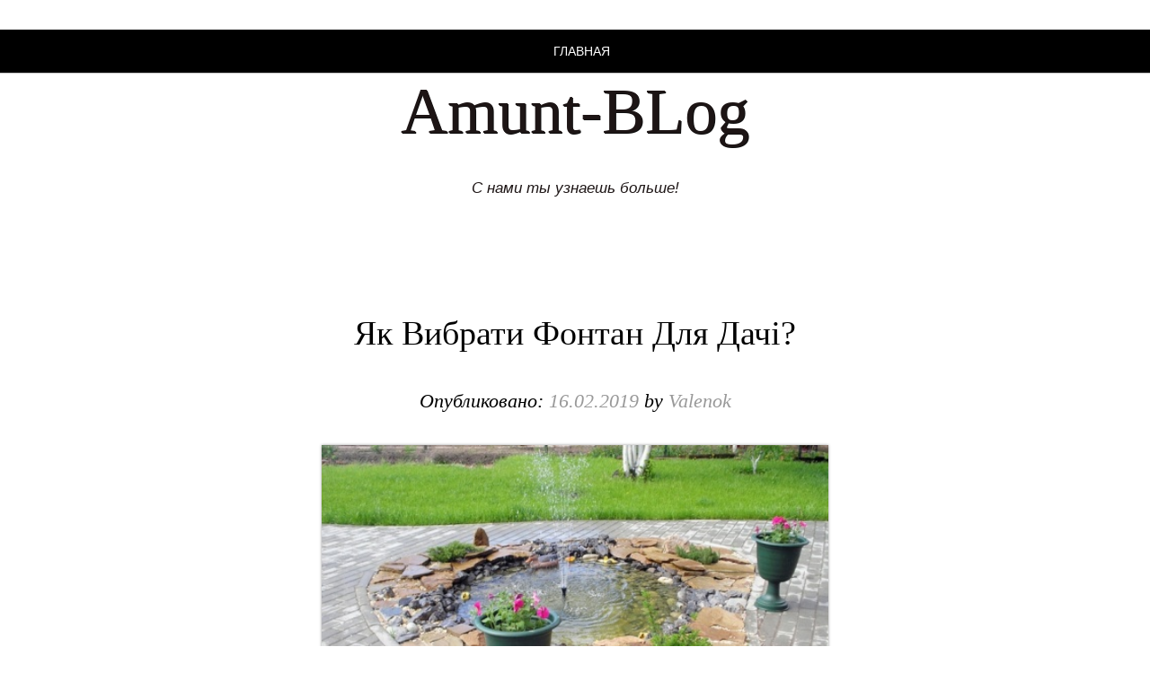

--- FILE ---
content_type: text/html; charset=UTF-8
request_url: http://amunt-valencia.ru/yak-vybraty-fontan-dlya-dachi-na-dilyanku.html
body_size: 6098
content:
<!DOCTYPE html>
<html lang="ru-RU">
<head>
<meta charset="UTF-8" />
<meta name="viewport" conlandscapet="width=device-width" />
<title>Як вибрати фонтан для дачі? | Amunt-BLog</title>
<link rel="profile" href="http://gmpg.org/xfn/11" />
<link rel="pingback" href="http://amunt-valencia.ru/xmlrpc.php" />


<!-- All in One SEO Pack 3.1.1 от Michael Torbert из Semper Fi Web Design[133,180] -->
<meta name="description"  content="Прохолодний водойму - це найкраще місце, сидячи біля якого в спекотний літній день, можна не тільки розслабитися, але і отримати масу вражень Ідея розташування" />

<link rel="canonical" href="http://amunt-valencia.ru/yak-vybraty-fontan-dlya-dachi-na-dilyanku.html" />
<!-- All in One SEO Pack -->
<link rel='dns-prefetch' href='//s.w.org' />
<link rel="alternate" type="application/rss+xml" title="Amunt-BLog &raquo; Лента" href="http://amunt-valencia.ru/feed" />
<link rel="alternate" type="application/rss+xml" title="Amunt-BLog &raquo; Лента комментариев" href="http://amunt-valencia.ru/comments/feed" />
		<script type="text/javascript">
			window._wpemojiSettings = {"baseUrl":"https:\/\/s.w.org\/images\/core\/emoji\/2.2.1\/72x72\/","ext":".png","svgUrl":"https:\/\/s.w.org\/images\/core\/emoji\/2.2.1\/svg\/","svgExt":".svg","source":{"concatemoji":"http:\/\/amunt-valencia.ru\/wp-includes\/js\/wp-emoji-release.min.js?ver=94606b9d29716470df73425ccb22f8cb"}};
			!function(t,a,e){var r,n,i,o=a.createElement("canvas"),l=o.getContext&&o.getContext("2d");function c(t){var e=a.createElement("script");e.src=t,e.defer=e.type="text/javascript",a.getElementsByTagName("head")[0].appendChild(e)}for(i=Array("flag","emoji4"),e.supports={everything:!0,everythingExceptFlag:!0},n=0;n<i.length;n++)e.supports[i[n]]=function(t){var e,a=String.fromCharCode;if(!l||!l.fillText)return!1;switch(l.clearRect(0,0,o.width,o.height),l.textBaseline="top",l.font="600 32px Arial",t){case"flag":return(l.fillText(a(55356,56826,55356,56819),0,0),o.toDataURL().length<3e3)?!1:(l.clearRect(0,0,o.width,o.height),l.fillText(a(55356,57331,65039,8205,55356,57096),0,0),e=o.toDataURL(),l.clearRect(0,0,o.width,o.height),l.fillText(a(55356,57331,55356,57096),0,0),e!==o.toDataURL());case"emoji4":return l.fillText(a(55357,56425,55356,57341,8205,55357,56507),0,0),e=o.toDataURL(),l.clearRect(0,0,o.width,o.height),l.fillText(a(55357,56425,55356,57341,55357,56507),0,0),e!==o.toDataURL()}return!1}(i[n]),e.supports.everything=e.supports.everything&&e.supports[i[n]],"flag"!==i[n]&&(e.supports.everythingExceptFlag=e.supports.everythingExceptFlag&&e.supports[i[n]]);e.supports.everythingExceptFlag=e.supports.everythingExceptFlag&&!e.supports.flag,e.DOMReady=!1,e.readyCallback=function(){e.DOMReady=!0},e.supports.everything||(r=function(){e.readyCallback()},a.addEventListener?(a.addEventListener("DOMContentLoaded",r,!1),t.addEventListener("load",r,!1)):(t.attachEvent("onload",r),a.attachEvent("onreadystatechange",function(){"complete"===a.readyState&&e.readyCallback()})),(r=e.source||{}).concatemoji?c(r.concatemoji):r.wpemoji&&r.twemoji&&(c(r.twemoji),c(r.wpemoji)))}(window,document,window._wpemojiSettings);
		</script>
		<style type="text/css">
img.wp-smiley,
img.emoji {
	display: inline !important;
	border: none !important;
	box-shadow: none !important;
	height: 1em !important;
	width: 1em !important;
	margin: 0 .07em !important;
	vertical-align: -0.1em !important;
	background: none !important;
	padding: 0 !important;
}
</style>
<link rel='stylesheet' id='style-css'  href='http://amunt-valencia.ru/wp-content/themes/a-ball/style.css?ver=94606b9d29716470df73425ccb22f8cb' type='text/css' media='all' />
<script type='text/javascript' src='http://amunt-valencia.ru/wp-includes/js/jquery/jquery.js?ver=1.12.4'></script>
<script type='text/javascript' src='http://amunt-valencia.ru/wp-includes/js/jquery/jquery-migrate.min.js?ver=1.4.1'></script>
<link rel='https://api.w.org/' href='http://amunt-valencia.ru/wp-json/' />
<link rel="EditURI" type="application/rsd+xml" title="RSD" href="http://amunt-valencia.ru/xmlrpc.php?rsd" />
<link rel="wlwmanifest" type="application/wlwmanifest+xml" href="http://amunt-valencia.ru/wp-includes/wlwmanifest.xml" /> 
<link rel='prev' title='Теплоізоляція «Ізовент» &#8212; інновація на будівельному ринку' href='http://amunt-valencia.ru/teploizolyatsiya-izovent-innovatsiya-na-budivelnomu-rynku.html' />
<link rel='next' title='Як вибрати якісні модульні автомати?' href='http://amunt-valencia.ru/yak-vybraty-yakisni-modulni-avtomaty.html' />

<link rel='shortlink' href='http://amunt-valencia.ru/?p=1091' />
<link rel="alternate" type="application/json+oembed" href="http://amunt-valencia.ru/wp-json/oembed/1.0/embed?url=http%3A%2F%2Famunt-valencia.ru%2Fyak-vybraty-fontan-dlya-dachi-na-dilyanku.html" />
<link rel="alternate" type="text/xml+oembed" href="http://amunt-valencia.ru/wp-json/oembed/1.0/embed?url=http%3A%2F%2Famunt-valencia.ru%2Fyak-vybraty-fontan-dlya-dachi-na-dilyanku.html&#038;format=xml" />
<!--[if lt IE 9]>
<script src="http://amunt-valencia.ru/wp-content/themes/a-ball/js/html5.js" type="text/javascript"></script>
<![endif]-->

	<style type="text/css">

			</style>
</head>
<body class="post-template-default single single-post postid-1091 single-format-standard group-blog">
<div id="page" class="hfeed site">
		<header id="masthead" class="site-header" role="banner">
		<nav role="navigation" class="site-navigation main-navigation">
			<h1 class="assistive-text">Menu</h1>
			<div class="assistive-text skip-link"><a href="#conlandscapet" title="Skip to conlandscapet">Skip to conlandscapet</a></div>

			<div class="menu"><ul>
<li ><a href="http://amunt-valencia.ru/">Главная</a></li></ul></div>
		</nav><!-- .site-navigation .main-navigation -->
		<div id="logo">

			
		</div>


	</header><!-- #masthead .site-header -->
 <p style="text-align: center;">   
 
 <h1 class="site-title"><a href="http://amunt-valencia.ru/" title="Amunt-BLog" rel="home">Amunt-BLog</a></h1>
			<h2 class="site-description">С нами ты узнаешь больше!</h2>
 
 
  </p>  


<div id="main" class="site-main">
		<div id="primary" class="content-area">
			<div id="content" class="site-content" role="main">

			
				
<article id="post-1091" class="post-1091 post type-post status-publish format-standard hentry category-pro-holovne">
	<header class="entry-header">
		<h1 class="entry-title">Як вибрати фонтан для дачі?</h1>

		<div class="entry-meta">
			Опубликовано: <a href="http://amunt-valencia.ru/yak-vybraty-fontan-dlya-dachi-na-dilyanku.html" title="11:41" rel="bookmark"><time class="entry-date" datetime="2019-02-16T11:41:54+00:00">16.02.2019</time></a><span class="byline"> by <span class="author vcard"><a class="url fn n" href="http://amunt-valencia.ru/author/valentina" title="View all posts by Valenok" rel="author">Valenok</a></span></span>		</div><!-- .entry-meta -->
	</header><!-- .entry-header -->

	<div class="entry-content">
		<p><img class="aligncenter" src="http://amunt-valencia.ru/wp-content/uploads/2019/02/60.jpg" alt="як вибрати фонтан для дачі на ділянку?" width="564" height="358" /></p>
<p>Прохолодний водойму - це найкраще місце, сидячи біля якого в спекотний літній день, можна не тільки розслабитися, але і отримати масу вражень</p>
<p>Ідея розташування на заміській ділянці ландшафтного фонтану або водопаду сучасна і креативна.</p>
<p><b>Який фонтан підійде для дачі?</b></p>
<p>Господарі дачних ділянок обов'язково споруджують ставок. Його можна прикрасити садовим фонтанчиком, який може бути виконаний у вигляді кумедних звіряток або гномика. Край ставка - прекрасне місце для розташування такої конструкції.</p>
<p>Красиво і гармонійно буде виглядати фігурка і в середині басейну або невеликого водоймища. Якщо ви зважилися розташувати саме посередині, значить, вам краще зупинити свій вибір на фонтані, який має форму сфери. Вода з такого фонтану рівномірно ллється на всі боки. Не забувайте, якою б фонтан ви не вибрали, планову виміру або ремонт йому потрібен. Наприклад фонтанні насадки можна змінювати в будь-який час, адже саме вони роблю фонтан привабливим.</p>
<p>Якщо у вас є альпійська гірка, то неодмінним атрибутом повинен стати фонтан у вигляді розбитого глечика.Такий фонтан не тільки прикрашає, але і оживляє альпійську гірку. Природний образ гірки можна створити, якщо закріпити глечик серед каменів.</p>
<p>Для оформлення квітника, гравійного саду, альпінарію підійде гальковий фонтанчик, який буде імітувати натуральний природний джерело. Центр клумби може прикрасити старовинна амфора. З її розбитого горлечка повинна литися вода, тим самим привносячи якусь інтригу.</p>
<p>Сільський стиль оформлення дачі передбачає використання «Вітряний млин», водяні струмені повинні крутити млинове колесо.</p>
<p>Біблійні сюжети можна розташувати в затишних куточках англійського саду.</p>
<p><b>Корисні поради від дачників</b></p>
<p>З вашого фонтану в спекотну літню пору буде випаровуватися вода, тому при виборі фонтану зверніть увагу на те, щоб резервуар для наповнення водою мав великі розміри. В іншому випадку ви просто замучитеся доливати воду.</p>
<p>Фонтани не слід розташовувати поблизу дерев. Ясна річ, вони радують погляд і красиві в естетичному плані, але в той же час, вимагають догляду. Пилок, пух, опале листя, дозрілі яблука можуть потрапити всередину, тим самим скоротивши період експлуатації.</p>
<p>Фонтан повинен підсвічуватися за допомогою прихованих світильників. Вони допоможуть надати світіння біжить струменів. Якщо фонтан розташовується в середині водойми. Те світильники необхідно встановити на саме дно, темна вода красиво буде підсвічуватися. Таїнство і чарівництво можна отримати, якщо розташувати фонтан на клумбі або на краю ставка.</p>

			</div><!-- .entry-content -->

	<footer class="entry-meta">
		This entry was posted in <a href="http://amunt-valencia.ru/pro-holovne" rel="category tag">Про головне</a>. Bookmark the <a href="http://amunt-valencia.ru/yak-vybraty-fontan-dlya-dachi-na-dilyanku.html" title="Permalink to Як вибрати фонтан для дачі?" rel="bookmark">permalink</a>.
			</footer><!-- .entry-meta -->
</article><!-- #post-1091 -->

				

				
			
			</div><!-- #content .site-content -->
		</div><!-- #primary .content-area -->

		<div id="secondary" class="widget-area" role="complementary">
						<div id="left-sidebar">
			<aside id="text-6" class="widget widget_text">			<div class="textwidget"><img class="aligncentr "   src=" http://amunt-valencia.ru/wp-content/uploads/valencia-spain-soccer.jpeg "  alt=" valencia "  width="243" height="355" /></div>
		</aside>			</div><!-- #left-sidebar -->
			
			<div id="middle-sidebar">
			<aside id="search-3" class="widget widget_search">	<form method="get" id="searchform" action="http://amunt-valencia.ru/" role="search">
		<label for="s" class="assistive-text">Search</label>
		<input type="text" class="field" name="s" value="" id="s" placeholder="Search &hellip;" />
		<input type="submit" class="submit" name="submit" id="searchsubmit" value="Search" />
	</form>
</aside>			</div><!-- #middle-sidebar -->
			
			<div id="right-sidebar">
			<aside id="text-9" class="widget widget_text">			<div class="textwidget">Сайт не обновляется с 2022 года</div>
		</aside><aside id="execphp-15" class="widget widget_execphp"><h1 class="widget-title">Разное</h1>			<div class="execphpwidget"><a href="http://amunt-valencia.ru/fakt-hostynyts-moskv-y-sankt-peterburha-zhdut-vas.html">Гостиницы Москвы И Санкт-Петербурга Ждут Вас!</a>
<br>
<a href="http://amunt-valencia.ru/fakt_nokia-here-poyavytsya-v-navyhatorah-explay.html">Nokia HERE Появится В Навигаторах Explay</a>
<br>
<a href="http://amunt-valencia.ru/fakt-poriadka-50-t-siach-pol-zovateley-vkontakte-postradaly-ot-troiana-rpctonzil.html">Порядка 50 Тысяч Пользователей ВКонтакте Пострадали От Трояна RpcTonzil</a><br>
<a href="http://amunt-valencia.ru/fakt_v-velykobrytanyy-lumia-510-podesheveet-do-85-funtov.html">В Великобритании Lumia 510 Подешевеет До 85 Фунтов</a><br>
<a href="http://amunt-valencia.ru/karlos-gonsales-valensiya-bula-b-idealnoyu-komandoyu-dlya-marselino.html">Карлос Гонсалес: Валенсія Була Б Ідеальною Командою Для Марселіньо</a><br>
 <a href="https://polosedanclub.ru" target="_blank">https://polosedanclub.ru</a> <a href="http://amunt-valencia.ru/2017-rik-yak-prodovzhennya-sumniviv-i-sportivnogo-xaosu.html">Продовження Сумнівів І Спортивного Хаосу</a><br>
<a href="http://amunt-valencia.ru/primera-33-j-tur-barselona-1-2-valensiya.html">Барселона 1 — 2 Валенсія</a><br>
 
<a href="http://amunt-valencia.ru/oficijno-fabian-orelyana-futbolist-valensiji.html">Фабіан Орельяна — Футболіст Валенсії</a><br></div>
		</aside>			</div><!-- #right-sidebar -->
		</div><!-- #secondary .widget-area -->

</div><!-- #main .site-main -->
</div><!-- #page .hfeed .site -->
	<footer id="colophon" class="site-footer" role="contentinfo">




	</footer><!-- #colophon .site-footer -->


<script type='text/javascript' src='http://amunt-valencia.ru/wp-content/themes/a-ball/js/small-menu.js?ver=20120206'></script>
<script type='text/javascript' src='http://amunt-valencia.ru/wp-includes/js/wp-embed.min.js?ver=94606b9d29716470df73425ccb22f8cb'></script>

</body>
</html>